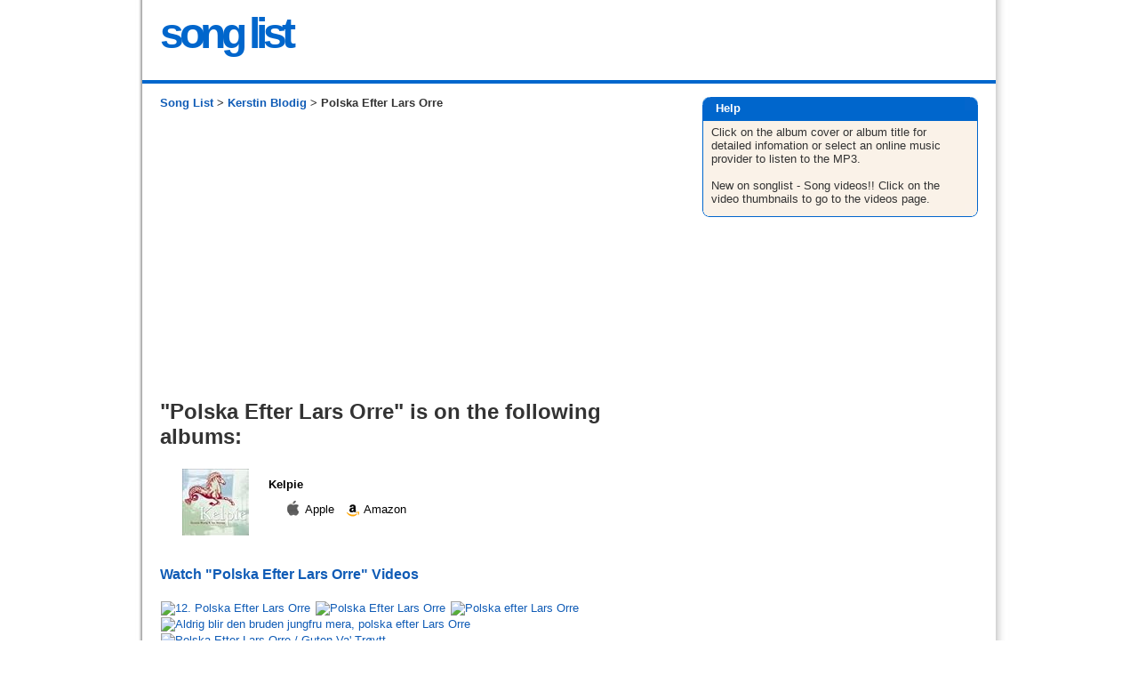

--- FILE ---
content_type: text/html; charset=utf-8
request_url: https://www.google.com/recaptcha/api2/aframe
body_size: 267
content:
<!DOCTYPE HTML><html><head><meta http-equiv="content-type" content="text/html; charset=UTF-8"></head><body><script nonce="Ktm-76MhJYoje1N_zmkiFQ">/** Anti-fraud and anti-abuse applications only. See google.com/recaptcha */ try{var clients={'sodar':'https://pagead2.googlesyndication.com/pagead/sodar?'};window.addEventListener("message",function(a){try{if(a.source===window.parent){var b=JSON.parse(a.data);var c=clients[b['id']];if(c){var d=document.createElement('img');d.src=c+b['params']+'&rc='+(localStorage.getItem("rc::a")?sessionStorage.getItem("rc::b"):"");window.document.body.appendChild(d);sessionStorage.setItem("rc::e",parseInt(sessionStorage.getItem("rc::e")||0)+1);localStorage.setItem("rc::h",'1769256235792');}}}catch(b){}});window.parent.postMessage("_grecaptcha_ready", "*");}catch(b){}</script></body></html>